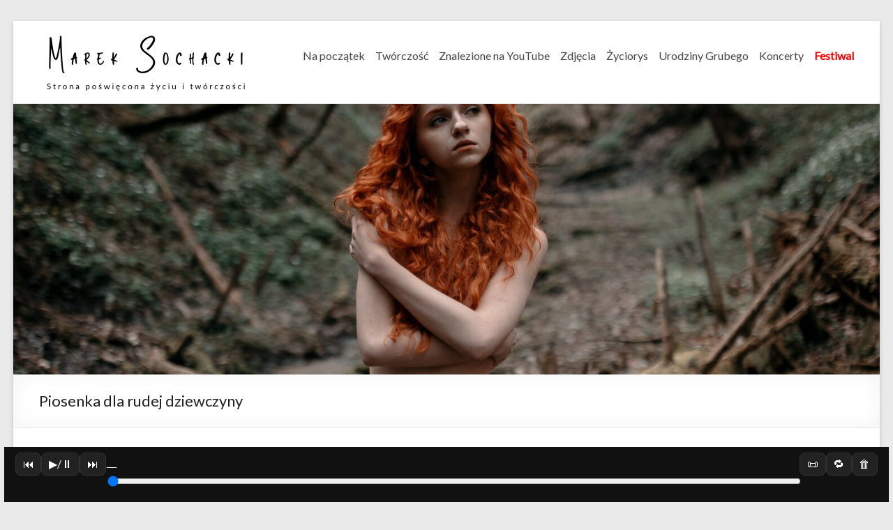

--- FILE ---
content_type: text/html; charset=UTF-8
request_url: https://mareksochacki.pl/piosenka-dla-rudej-dziewczyny/
body_size: 16355
content:
<!DOCTYPE html>
<!--[if IE 7]>
<html class="ie ie7" lang="pl-PL">
<![endif]-->
<!--[if IE 8]>
<html class="ie ie8" lang="pl-PL">
<![endif]-->
<!--[if !(IE 7) & !(IE 8)]><!-->
<html lang="pl-PL">
<!--<![endif]-->
<head>
	<meta charset="UTF-8" />
	<meta name="viewport" content="width=device-width, initial-scale=1">
	<link rel="profile" href="http://gmpg.org/xfn/11" />
	<meta name="google-site-verification" content="eUKeDdKQ2Xcb47paHcrjxrVlZk3bN2g99vij3JyRuks" />
<!-- aaa -->
        <link rel="preconnect" href="https://fonts.googleapis.com">
        <link rel="preconnect" href="https://fonts.gstatic.com" crossorigin>
        <link href="https://fonts.googleapis.com/css2?family=Kalam:wght@300;400;700&display=swap" rel="stylesheet">
<!-- bbb -->
	<title>Piosenka dla rudej dziewczyny &#8211; Marek Sochacki</title>
<meta name='robots' content='max-image-preview:large' />
<link rel='dns-prefetch' href='//fonts.googleapis.com' />
<link rel='dns-prefetch' href='//maxcdn.bootstrapcdn.com' />
<link rel="alternate" type="application/rss+xml" title="Marek Sochacki &raquo; Kanał z wpisami" href="https://mareksochacki.pl/feed/" />
<link rel="alternate" title="oEmbed (JSON)" type="application/json+oembed" href="https://mareksochacki.pl/wp-json/oembed/1.0/embed?url=https%3A%2F%2Fmareksochacki.pl%2Fpiosenka-dla-rudej-dziewczyny%2F" />
<link rel="alternate" title="oEmbed (XML)" type="text/xml+oembed" href="https://mareksochacki.pl/wp-json/oembed/1.0/embed?url=https%3A%2F%2Fmareksochacki.pl%2Fpiosenka-dla-rudej-dziewczyny%2F&#038;format=xml" />
<style id='wp-img-auto-sizes-contain-inline-css' type='text/css'>
img:is([sizes=auto i],[sizes^="auto," i]){contain-intrinsic-size:3000px 1500px}
/*# sourceURL=wp-img-auto-sizes-contain-inline-css */
</style>
<style id='wp-emoji-styles-inline-css' type='text/css'>

	img.wp-smiley, img.emoji {
		display: inline !important;
		border: none !important;
		box-shadow: none !important;
		height: 1em !important;
		width: 1em !important;
		margin: 0 0.07em !important;
		vertical-align: -0.1em !important;
		background: none !important;
		padding: 0 !important;
	}
/*# sourceURL=wp-emoji-styles-inline-css */
</style>
<link rel='stylesheet' id='wp-block-library-css' href='https://mareksochacki.pl/wp-includes/css/dist/block-library/style.min.css?ver=6.9' type='text/css' media='all' />
<style id='wp-block-tag-cloud-inline-css' type='text/css'>
.wp-block-tag-cloud{box-sizing:border-box}.wp-block-tag-cloud.aligncenter{justify-content:center;text-align:center}.wp-block-tag-cloud a{display:inline-block;margin-right:5px}.wp-block-tag-cloud span{display:inline-block;margin-left:5px;text-decoration:none}:root :where(.wp-block-tag-cloud.is-style-outline){display:flex;flex-wrap:wrap;gap:1ch}:root :where(.wp-block-tag-cloud.is-style-outline a){border:1px solid;font-size:unset!important;margin-right:0;padding:1ch 2ch;text-decoration:none!important}
/*# sourceURL=https://mareksochacki.pl/wp-includes/blocks/tag-cloud/style.min.css */
</style>
<style id='global-styles-inline-css' type='text/css'>
:root{--wp--preset--aspect-ratio--square: 1;--wp--preset--aspect-ratio--4-3: 4/3;--wp--preset--aspect-ratio--3-4: 3/4;--wp--preset--aspect-ratio--3-2: 3/2;--wp--preset--aspect-ratio--2-3: 2/3;--wp--preset--aspect-ratio--16-9: 16/9;--wp--preset--aspect-ratio--9-16: 9/16;--wp--preset--color--black: #000000;--wp--preset--color--cyan-bluish-gray: #abb8c3;--wp--preset--color--white: #ffffff;--wp--preset--color--pale-pink: #f78da7;--wp--preset--color--vivid-red: #cf2e2e;--wp--preset--color--luminous-vivid-orange: #ff6900;--wp--preset--color--luminous-vivid-amber: #fcb900;--wp--preset--color--light-green-cyan: #7bdcb5;--wp--preset--color--vivid-green-cyan: #00d084;--wp--preset--color--pale-cyan-blue: #8ed1fc;--wp--preset--color--vivid-cyan-blue: #0693e3;--wp--preset--color--vivid-purple: #9b51e0;--wp--preset--gradient--vivid-cyan-blue-to-vivid-purple: linear-gradient(135deg,rgb(6,147,227) 0%,rgb(155,81,224) 100%);--wp--preset--gradient--light-green-cyan-to-vivid-green-cyan: linear-gradient(135deg,rgb(122,220,180) 0%,rgb(0,208,130) 100%);--wp--preset--gradient--luminous-vivid-amber-to-luminous-vivid-orange: linear-gradient(135deg,rgb(252,185,0) 0%,rgb(255,105,0) 100%);--wp--preset--gradient--luminous-vivid-orange-to-vivid-red: linear-gradient(135deg,rgb(255,105,0) 0%,rgb(207,46,46) 100%);--wp--preset--gradient--very-light-gray-to-cyan-bluish-gray: linear-gradient(135deg,rgb(238,238,238) 0%,rgb(169,184,195) 100%);--wp--preset--gradient--cool-to-warm-spectrum: linear-gradient(135deg,rgb(74,234,220) 0%,rgb(151,120,209) 20%,rgb(207,42,186) 40%,rgb(238,44,130) 60%,rgb(251,105,98) 80%,rgb(254,248,76) 100%);--wp--preset--gradient--blush-light-purple: linear-gradient(135deg,rgb(255,206,236) 0%,rgb(152,150,240) 100%);--wp--preset--gradient--blush-bordeaux: linear-gradient(135deg,rgb(254,205,165) 0%,rgb(254,45,45) 50%,rgb(107,0,62) 100%);--wp--preset--gradient--luminous-dusk: linear-gradient(135deg,rgb(255,203,112) 0%,rgb(199,81,192) 50%,rgb(65,88,208) 100%);--wp--preset--gradient--pale-ocean: linear-gradient(135deg,rgb(255,245,203) 0%,rgb(182,227,212) 50%,rgb(51,167,181) 100%);--wp--preset--gradient--electric-grass: linear-gradient(135deg,rgb(202,248,128) 0%,rgb(113,206,126) 100%);--wp--preset--gradient--midnight: linear-gradient(135deg,rgb(2,3,129) 0%,rgb(40,116,252) 100%);--wp--preset--font-size--small: 13px;--wp--preset--font-size--medium: 20px;--wp--preset--font-size--large: 36px;--wp--preset--font-size--x-large: 42px;--wp--preset--spacing--20: 0.44rem;--wp--preset--spacing--30: 0.67rem;--wp--preset--spacing--40: 1rem;--wp--preset--spacing--50: 1.5rem;--wp--preset--spacing--60: 2.25rem;--wp--preset--spacing--70: 3.38rem;--wp--preset--spacing--80: 5.06rem;--wp--preset--shadow--natural: 6px 6px 9px rgba(0, 0, 0, 0.2);--wp--preset--shadow--deep: 12px 12px 50px rgba(0, 0, 0, 0.4);--wp--preset--shadow--sharp: 6px 6px 0px rgba(0, 0, 0, 0.2);--wp--preset--shadow--outlined: 6px 6px 0px -3px rgb(255, 255, 255), 6px 6px rgb(0, 0, 0);--wp--preset--shadow--crisp: 6px 6px 0px rgb(0, 0, 0);}:where(.is-layout-flex){gap: 0.5em;}:where(.is-layout-grid){gap: 0.5em;}body .is-layout-flex{display: flex;}.is-layout-flex{flex-wrap: wrap;align-items: center;}.is-layout-flex > :is(*, div){margin: 0;}body .is-layout-grid{display: grid;}.is-layout-grid > :is(*, div){margin: 0;}:where(.wp-block-columns.is-layout-flex){gap: 2em;}:where(.wp-block-columns.is-layout-grid){gap: 2em;}:where(.wp-block-post-template.is-layout-flex){gap: 1.25em;}:where(.wp-block-post-template.is-layout-grid){gap: 1.25em;}.has-black-color{color: var(--wp--preset--color--black) !important;}.has-cyan-bluish-gray-color{color: var(--wp--preset--color--cyan-bluish-gray) !important;}.has-white-color{color: var(--wp--preset--color--white) !important;}.has-pale-pink-color{color: var(--wp--preset--color--pale-pink) !important;}.has-vivid-red-color{color: var(--wp--preset--color--vivid-red) !important;}.has-luminous-vivid-orange-color{color: var(--wp--preset--color--luminous-vivid-orange) !important;}.has-luminous-vivid-amber-color{color: var(--wp--preset--color--luminous-vivid-amber) !important;}.has-light-green-cyan-color{color: var(--wp--preset--color--light-green-cyan) !important;}.has-vivid-green-cyan-color{color: var(--wp--preset--color--vivid-green-cyan) !important;}.has-pale-cyan-blue-color{color: var(--wp--preset--color--pale-cyan-blue) !important;}.has-vivid-cyan-blue-color{color: var(--wp--preset--color--vivid-cyan-blue) !important;}.has-vivid-purple-color{color: var(--wp--preset--color--vivid-purple) !important;}.has-black-background-color{background-color: var(--wp--preset--color--black) !important;}.has-cyan-bluish-gray-background-color{background-color: var(--wp--preset--color--cyan-bluish-gray) !important;}.has-white-background-color{background-color: var(--wp--preset--color--white) !important;}.has-pale-pink-background-color{background-color: var(--wp--preset--color--pale-pink) !important;}.has-vivid-red-background-color{background-color: var(--wp--preset--color--vivid-red) !important;}.has-luminous-vivid-orange-background-color{background-color: var(--wp--preset--color--luminous-vivid-orange) !important;}.has-luminous-vivid-amber-background-color{background-color: var(--wp--preset--color--luminous-vivid-amber) !important;}.has-light-green-cyan-background-color{background-color: var(--wp--preset--color--light-green-cyan) !important;}.has-vivid-green-cyan-background-color{background-color: var(--wp--preset--color--vivid-green-cyan) !important;}.has-pale-cyan-blue-background-color{background-color: var(--wp--preset--color--pale-cyan-blue) !important;}.has-vivid-cyan-blue-background-color{background-color: var(--wp--preset--color--vivid-cyan-blue) !important;}.has-vivid-purple-background-color{background-color: var(--wp--preset--color--vivid-purple) !important;}.has-black-border-color{border-color: var(--wp--preset--color--black) !important;}.has-cyan-bluish-gray-border-color{border-color: var(--wp--preset--color--cyan-bluish-gray) !important;}.has-white-border-color{border-color: var(--wp--preset--color--white) !important;}.has-pale-pink-border-color{border-color: var(--wp--preset--color--pale-pink) !important;}.has-vivid-red-border-color{border-color: var(--wp--preset--color--vivid-red) !important;}.has-luminous-vivid-orange-border-color{border-color: var(--wp--preset--color--luminous-vivid-orange) !important;}.has-luminous-vivid-amber-border-color{border-color: var(--wp--preset--color--luminous-vivid-amber) !important;}.has-light-green-cyan-border-color{border-color: var(--wp--preset--color--light-green-cyan) !important;}.has-vivid-green-cyan-border-color{border-color: var(--wp--preset--color--vivid-green-cyan) !important;}.has-pale-cyan-blue-border-color{border-color: var(--wp--preset--color--pale-cyan-blue) !important;}.has-vivid-cyan-blue-border-color{border-color: var(--wp--preset--color--vivid-cyan-blue) !important;}.has-vivid-purple-border-color{border-color: var(--wp--preset--color--vivid-purple) !important;}.has-vivid-cyan-blue-to-vivid-purple-gradient-background{background: var(--wp--preset--gradient--vivid-cyan-blue-to-vivid-purple) !important;}.has-light-green-cyan-to-vivid-green-cyan-gradient-background{background: var(--wp--preset--gradient--light-green-cyan-to-vivid-green-cyan) !important;}.has-luminous-vivid-amber-to-luminous-vivid-orange-gradient-background{background: var(--wp--preset--gradient--luminous-vivid-amber-to-luminous-vivid-orange) !important;}.has-luminous-vivid-orange-to-vivid-red-gradient-background{background: var(--wp--preset--gradient--luminous-vivid-orange-to-vivid-red) !important;}.has-very-light-gray-to-cyan-bluish-gray-gradient-background{background: var(--wp--preset--gradient--very-light-gray-to-cyan-bluish-gray) !important;}.has-cool-to-warm-spectrum-gradient-background{background: var(--wp--preset--gradient--cool-to-warm-spectrum) !important;}.has-blush-light-purple-gradient-background{background: var(--wp--preset--gradient--blush-light-purple) !important;}.has-blush-bordeaux-gradient-background{background: var(--wp--preset--gradient--blush-bordeaux) !important;}.has-luminous-dusk-gradient-background{background: var(--wp--preset--gradient--luminous-dusk) !important;}.has-pale-ocean-gradient-background{background: var(--wp--preset--gradient--pale-ocean) !important;}.has-electric-grass-gradient-background{background: var(--wp--preset--gradient--electric-grass) !important;}.has-midnight-gradient-background{background: var(--wp--preset--gradient--midnight) !important;}.has-small-font-size{font-size: var(--wp--preset--font-size--small) !important;}.has-medium-font-size{font-size: var(--wp--preset--font-size--medium) !important;}.has-large-font-size{font-size: var(--wp--preset--font-size--large) !important;}.has-x-large-font-size{font-size: var(--wp--preset--font-size--x-large) !important;}
/*# sourceURL=global-styles-inline-css */
</style>

<style id='classic-theme-styles-inline-css' type='text/css'>
/*! This file is auto-generated */
.wp-block-button__link{color:#fff;background-color:#32373c;border-radius:9999px;box-shadow:none;text-decoration:none;padding:calc(.667em + 2px) calc(1.333em + 2px);font-size:1.125em}.wp-block-file__button{background:#32373c;color:#fff;text-decoration:none}
/*# sourceURL=/wp-includes/css/classic-themes.min.css */
</style>
<link rel='stylesheet' id='contact-form-7-css' href='https://mareksochacki.pl/wp-content/plugins/contact-form-7/includes/css/styles.css?ver=6.1.4' type='text/css' media='all' />
<link rel='stylesheet' id='cpl-style-css' href='https://mareksochacki.pl/wp-content/plugins/custom-playlist-lite/css/cpl-style.css?ver=0.3.1' type='text/css' media='all' />
<style id='cpl-style-inline-css' type='text/css'>
.cpl-add { width: 100%; margin-left: 0px; } .cpl-btn.loop-active { background: #4caf50; color: #fff; }
/*# sourceURL=cpl-style-inline-css */
</style>
<link rel='stylesheet' id='responsive-lightbox-nivo_lightbox-css-css' href='https://mareksochacki.pl/wp-content/plugins/responsive-lightbox-lite/assets/nivo-lightbox/nivo-lightbox.css?ver=6.9' type='text/css' media='all' />
<link rel='stylesheet' id='responsive-lightbox-nivo_lightbox-css-d-css' href='https://mareksochacki.pl/wp-content/plugins/responsive-lightbox-lite/assets/nivo-lightbox/themes/default/default.css?ver=6.9' type='text/css' media='all' />
<link rel='stylesheet' id='spacious_style-css' href='https://mareksochacki.pl/wp-content/themes/spacious/style.css?ver=6.9' type='text/css' media='all' />
<link rel='stylesheet' id='spacious-genericons-css' href='https://mareksochacki.pl/wp-content/themes/spacious/genericons/genericons.css?ver=3.3.1' type='text/css' media='all' />
<link rel='stylesheet' id='spacious-font-awesome-css' href='https://mareksochacki.pl/wp-content/themes/spacious/font-awesome/css/font-awesome.min.css?ver=4.7.0' type='text/css' media='all' />
<link rel='stylesheet' id='spacious_googlefonts-css' href='//fonts.googleapis.com/css?family=Lato&#038;ver=6.9' type='text/css' media='all' />
<link rel='stylesheet' id='dashicons-css' href='https://mareksochacki.pl/wp-includes/css/dashicons.min.css?ver=6.9' type='text/css' media='all' />
<link rel='stylesheet' id='a-z-listing-css' href='https://mareksochacki.pl/wp-content/plugins/a-z-listing/css/a-z-listing-default.css?ver=4.3.1' type='text/css' media='all' />
<link rel='stylesheet' id='font-awesome-css' href='//maxcdn.bootstrapcdn.com/font-awesome/4.3.0/css/font-awesome.min.css?ver=4.3.0' type='text/css' media='all' />
<link rel='stylesheet' id='dkpdf-frontend-css' href='https://mareksochacki.pl/wp-content/plugins/dk-pdf/build/frontend-style.css?ver=2.3.1' type='text/css' media='all' />
<link rel='stylesheet' id='__EPYT__style-css' href='https://mareksochacki.pl/wp-content/plugins/youtube-embed-plus/styles/ytprefs.min.css?ver=14.2.4' type='text/css' media='all' />
<style id='__EPYT__style-inline-css' type='text/css'>

                .epyt-gallery-thumb {
                        width: 33.333%;
                }
                
/*# sourceURL=__EPYT__style-inline-css */
</style>
<script type="text/javascript" src="https://mareksochacki.pl/wp-includes/js/jquery/jquery.min.js?ver=3.7.1" id="jquery-core-js"></script>
<script type="text/javascript" src="https://mareksochacki.pl/wp-includes/js/jquery/jquery-migrate.min.js?ver=3.4.1" id="jquery-migrate-js"></script>
<script type="text/javascript" src="https://mareksochacki.pl/wp-content/plugins/responsive-lightbox-lite/assets/nivo-lightbox/nivo-lightbox.min.js?ver=6.9" id="responsive-lightbox-nivo_lightbox-js"></script>
<script type="text/javascript" id="responsive-lightbox-lite-script-js-extra">
/* <![CDATA[ */
var rllArgs = {"script":"nivo_lightbox","selector":"lightbox","custom_events":""};
//# sourceURL=responsive-lightbox-lite-script-js-extra
/* ]]> */
</script>
<script type="text/javascript" src="https://mareksochacki.pl/wp-content/plugins/responsive-lightbox-lite/assets/inc/script.js?ver=6.9" id="responsive-lightbox-lite-script-js"></script>
<script type="text/javascript" src="https://mareksochacki.pl/wp-content/themes/spacious/js/spacious-custom.js?ver=6.9" id="spacious-custom-js"></script>
<script type="text/javascript" id="__ytprefs__-js-extra">
/* <![CDATA[ */
var _EPYT_ = {"ajaxurl":"https://mareksochacki.pl/wp-admin/admin-ajax.php","security":"1682f208fe","gallery_scrolloffset":"20","eppathtoscripts":"https://mareksochacki.pl/wp-content/plugins/youtube-embed-plus/scripts/","eppath":"https://mareksochacki.pl/wp-content/plugins/youtube-embed-plus/","epresponsiveselector":"[\"iframe.__youtube_prefs_widget__\"]","epdovol":"1","version":"14.2.4","evselector":"iframe.__youtube_prefs__[src], iframe[src*=\"youtube.com/embed/\"], iframe[src*=\"youtube-nocookie.com/embed/\"]","ajax_compat":"","maxres_facade":"eager","ytapi_load":"light","pause_others":"","stopMobileBuffer":"1","facade_mode":"","not_live_on_channel":""};
//# sourceURL=__ytprefs__-js-extra
/* ]]> */
</script>
<script type="text/javascript" src="https://mareksochacki.pl/wp-content/plugins/youtube-embed-plus/scripts/ytprefs.min.js?ver=14.2.4" id="__ytprefs__-js"></script>
<link rel="https://api.w.org/" href="https://mareksochacki.pl/wp-json/" /><link rel="alternate" title="JSON" type="application/json" href="https://mareksochacki.pl/wp-json/wp/v2/posts/4512" /><link rel="EditURI" type="application/rsd+xml" title="RSD" href="https://mareksochacki.pl/xmlrpc.php?rsd" />
<meta name="generator" content="WordPress 6.9" />
<link rel="canonical" href="https://mareksochacki.pl/piosenka-dla-rudej-dziewczyny/" />
<link rel='shortlink' href='https://mareksochacki.pl/?p=4512' />
	<style type="text/css">
			#site-title,
		#site-description {
			position: absolute;
			clip: rect(1px, 1px, 1px, 1px);
		}
		</style>
	<link rel="icon" href="https://mareksochacki.pl/wp-content/uploads/2020/04/MS-ico-45x45.png" sizes="32x32" />
<link rel="icon" href="https://mareksochacki.pl/wp-content/uploads/2020/04/MS-ico.png" sizes="192x192" />
<link rel="apple-touch-icon" href="https://mareksochacki.pl/wp-content/uploads/2020/04/MS-ico.png" />
<meta name="msapplication-TileImage" content="https://mareksochacki.pl/wp-content/uploads/2020/04/MS-ico.png" />
		<style type="text/css"> blockquote { border-left: 3px solid #1e73be; }
			.spacious-button, input[type="reset"], input[type="button"], input[type="submit"], button { background-color: #1e73be; }
			.previous a:hover, .next a:hover { 	color: #1e73be; }
			a { color: #1e73be; }
			#site-title a:hover { color: #1e73be; }
			.main-navigation ul li.current_page_item a, .main-navigation ul li:hover > a { color: #1e73be; }
			.main-navigation ul li ul { border-top: 1px solid #1e73be; }
			.main-navigation ul li ul li a:hover, .main-navigation ul li ul li:hover > a, .main-navigation ul li.current-menu-item ul li a:hover, .main-navigation ul li:hover > .sub-toggle { color: #1e73be; }
			.site-header .menu-toggle:hover.entry-meta a.read-more:hover,#featured-slider .slider-read-more-button:hover,.call-to-action-button:hover,.entry-meta .read-more-link:hover,.spacious-button:hover, input[type="reset"]:hover, input[type="button"]:hover, input[type="submit"]:hover, button:hover { background: #00418c; }
			.main-small-navigation li:hover { background: #1e73be; }
			.main-small-navigation ul > .current_page_item, .main-small-navigation ul > .current-menu-item { background: #1e73be; }
			.main-navigation a:hover, .main-navigation ul li.current-menu-item a, .main-navigation ul li.current_page_ancestor a, .main-navigation ul li.current-menu-ancestor a, .main-navigation ul li.current_page_item a, .main-navigation ul li:hover > a  { color: #1e73be; }
			.small-menu a:hover, .small-menu ul li.current-menu-item a, .small-menu ul li.current_page_ancestor a, .small-menu ul li.current-menu-ancestor a, .small-menu ul li.current_page_item a, .small-menu ul li:hover > a { color: #1e73be; }
			#featured-slider .slider-read-more-button { background-color: #1e73be; }
			#controllers a:hover, #controllers a.active { background-color: #1e73be; color: #1e73be; }
			.widget_service_block a.more-link:hover, .widget_featured_single_post a.read-more:hover,#secondary a:hover,logged-in-as:hover  a,.single-page p a:hover{ color: #00418c; }
			.breadcrumb a:hover { color: #1e73be; }
			.tg-one-half .widget-title a:hover, .tg-one-third .widget-title a:hover, .tg-one-fourth .widget-title a:hover { color: #1e73be; }
			.pagination span ,.site-header .menu-toggle:hover{ background-color: #1e73be; }
			.pagination a span:hover { color: #1e73be; border-color: #1e73be; }
			.widget_testimonial .testimonial-post { border-color: #1e73be #EAEAEA #EAEAEA #EAEAEA; }
			.call-to-action-content-wrapper { border-color: #EAEAEA #EAEAEA #EAEAEA #1e73be; }
			.call-to-action-button { background-color: #1e73be; }
			#content .comments-area a.comment-permalink:hover { color: #1e73be; }
			.comments-area .comment-author-link a:hover { color: #1e73be; }
			.comments-area .comment-author-link span { background-color: #1e73be; }
			.comment .comment-reply-link:hover { color: #1e73be; }
			.nav-previous a:hover, .nav-next a:hover { color: #1e73be; }
			#wp-calendar #today { color: #1e73be; }
			.widget-title span { border-bottom: 2px solid #1e73be; }
			.footer-widgets-area a:hover { color: #1e73be !important; }
			.footer-socket-wrapper .copyright a:hover { color: #1e73be; }
			a#back-top:before { background-color: #1e73be; }
			.read-more, .more-link { color: #1e73be; }
			.post .entry-title a:hover, .page .entry-title a:hover { color: #1e73be; }
			.post .entry-meta .read-more-link { background-color: #1e73be; }
			.post .entry-meta a:hover, .type-page .entry-meta a:hover { color: #1e73be; }
			.single #content .tags a:hover { color: #1e73be; }
			.widget_testimonial .testimonial-icon:before { color: #1e73be; }
			a#scroll-up { background-color: #1e73be; }
			.search-form span { background-color: #1e73be; }.header-action .search-wrapper:hover .fa{ color: #1e73be} .spacious-woocommerce-cart-views .cart-value { background:#1e73be}.main-navigation .tg-header-button-wrap.button-one a{background-color:#1e73be} .main-navigation .tg-header-button-wrap.button-one a{border-color:#1e73be}.main-navigation .tg-header-button-wrap.button-one a:hover{background-color:#00418c}.main-navigation .tg-header-button-wrap.button-one a:hover{border-color:#00418c}</style>
				<style type="text/css" id="wp-custom-css">
			#search-4 {display: none;}
.slowamuzyka {margin-bottom: 20px;}
.entry-meta-bar {margin-top: 30px;}

pre {
font-style: italic;
font-weight: normal;
padding: 5px 10px 5px 20px;
border: 1px solid #EAEAEA;
margin-bottom: 20px;	
border-left: 3px solid #1e73be;
line-height: 20px;
font-family: 'Lato', sans-serif;
font-size: 16px;	}



#content .post .entry-content .blogwpis p {font-family: "Kalam";}

.flato {font-family: "Lato"; line-height: 24px; margin-bottom: 20px;}

.letter-section ul.columns.max-1-columns {max-width: 20em;}

.dkpdf-button {border: 1px dotted; padding: 5px;}

#content .post .entry-content .blogwpis .czystytext p,
.czystytext {line-height: 25px; margin-bottom: 15px; font-family: 'Lato', sans-serif; font-size: 16px;}

/* wylaczenie obrazka w tresci wpisu */
.blogwpis .wp-post-image { display: none; }

.entry-meta-bar {margin-bottom: 30px;}
ul.post-meta {display: none;}

.pobierzplayback a {color: white; background: #1e73be;   padding: 20px; display: block; margin-bottom: 20px;}

.iron-audioplayer .playlist { width: 850px;}

.cpl-add { margin-bottom: 5px; }


.main-navigation li {   margin: 0 0 0 15px; }

#menu-item-6676 a {color:red; font-weight: bold;}		</style>
		
</head>

<body class="wp-singular post-template-default single single-post postid-4512 single-format-standard wp-custom-logo wp-theme-spacious  better-responsive-menu">


<div id="page" class="hfeed site">
	<a class="skip-link screen-reader-text" href="#main">Skip to content</a>

	
	
	<header id="masthead" class="site-header clearfix spacious-header-display-one">

		
		
		<div id="header-text-nav-container" class="">

			<div class="inner-wrap" id="spacious-header-display-one">

				<div id="header-text-nav-wrap" class="clearfix">
					<div id="header-left-section">
													<div id="header-logo-image">

								<a href="https://mareksochacki.pl/" class="custom-logo-link" rel="home"><img width="309" height="88" src="https://mareksochacki.pl/wp-content/uploads/2020/02/cropped-marek-sochacki1.png" class="custom-logo" alt="Marek Sochacki" decoding="async" srcset="https://mareksochacki.pl/wp-content/uploads/2020/02/cropped-marek-sochacki1.png 309w, https://mareksochacki.pl/wp-content/uploads/2020/02/cropped-marek-sochacki1-300x85.png 300w" sizes="(max-width: 309px) 100vw, 309px" /></a>
							</div><!-- #header-logo-image -->

							
						<div id="header-text" class="screen-reader-text">
															<h3 id="site-title">
									<a href="https://mareksochacki.pl/"
									   title="Marek Sochacki"
									   rel="home">Marek Sochacki</a>
								</h3>
														<p id="site-description">Strona poświęcona twórczości</p>
							<!-- #site-description -->
						</div><!-- #header-text -->

					</div><!-- #header-left-section -->
					<div id="header-right-section">
													<div id="header-right-sidebar" class="clearfix">
								<aside id="search-4" class="widget widget_search"><form action="https://mareksochacki.pl/" class="search-form searchform clearfix" method="get">
	<div class="search-wrap">
		<input type="text" placeholder="Szukaj" class="s field" name="s">
		<button class="search-icon" type="submit"></button>
	</div>
</form><!-- .searchform --></aside>							</div>
							
													<div class="header-action">
															</div>
						
						
		<nav id="site-navigation" class="main-navigation clearfix   " role="navigation">
			<p class="menu-toggle">Menu</p>
			<div class="menu-primary-container"><ul id="menu-primary" class="menu"><li id="menu-item-5610" class="menu-item menu-item-type-post_type menu-item-object-page menu-item-5610"><a href="https://mareksochacki.pl/slowo-na-poczatek/">Na początek</a></li>
<li id="menu-item-503" class="menu-item menu-item-type-post_type menu-item-object-page menu-item-503"><a href="https://mareksochacki.pl/tworczosc/">Twórczość</a></li>
<li id="menu-item-541" class="menu-item menu-item-type-taxonomy menu-item-object-category menu-item-541"><a href="https://mareksochacki.pl/category/znalezione-na-youtube/">Znalezione na YouTube</a></li>
<li id="menu-item-1932" class="menu-item menu-item-type-taxonomy menu-item-object-category menu-item-1932"><a href="https://mareksochacki.pl/category/foto/">Zdjęcia</a></li>
<li id="menu-item-484" class="menu-item menu-item-type-post_type menu-item-object-page menu-item-484"><a href="https://mareksochacki.pl/zyciorys/">Życiorys</a></li>
<li id="menu-item-2207" class="menu-item menu-item-type-taxonomy menu-item-object-category menu-item-2207"><a href="https://mareksochacki.pl/category/urodziny-grubego/">Urodziny Grubego</a></li>
<li id="menu-item-5930" class="menu-item menu-item-type-taxonomy menu-item-object-category menu-item-5930"><a href="https://mareksochacki.pl/category/koncerty/">Koncerty</a></li>
<li id="menu-item-6676" class="menu-item menu-item-type-post_type menu-item-object-page menu-item-6676"><a href="https://mareksochacki.pl/festiwal/">Festiwal</a></li>
</ul></div>		</nav>

		
					</div><!-- #header-right-section -->

				</div><!-- #header-text-nav-wrap -->
			</div><!-- .inner-wrap -->
					</div><!-- #header-text-nav-container -->

							<!-- <div style="width: 1268px; height: 388px; overflow: hidden;"> -->
					<div style="display: flex; align-items: center; justify-content: center; height: 388px; overflow: hidden;">
					<img width="1920" height="1120" src="https://mareksochacki.pl/wp-content/uploads/2022/09/vladislav-nahorny-rzZwOPJE5Es-unsplash-crop.jpg" class="attachment-full size-full wp-post-image" alt="" decoding="async" fetchpriority="high" srcset="https://mareksochacki.pl/wp-content/uploads/2022/09/vladislav-nahorny-rzZwOPJE5Es-unsplash-crop.jpg 1920w, https://mareksochacki.pl/wp-content/uploads/2022/09/vladislav-nahorny-rzZwOPJE5Es-unsplash-crop-300x175.jpg 300w, https://mareksochacki.pl/wp-content/uploads/2022/09/vladislav-nahorny-rzZwOPJE5Es-unsplash-crop-1024x597.jpg 1024w, https://mareksochacki.pl/wp-content/uploads/2022/09/vladislav-nahorny-rzZwOPJE5Es-unsplash-crop-768x448.jpg 768w, https://mareksochacki.pl/wp-content/uploads/2022/09/vladislav-nahorny-rzZwOPJE5Es-unsplash-crop-1536x896.jpg 1536w" sizes="(max-width: 1920px) 100vw, 1920px" />					</div>
					
						<div class="header-post-title-container clearfix">
					<div class="inner-wrap">
						<div class="post-title-wrapper">
																								<h1 class="header-post-title-class">Piosenka dla rudej dziewczyny</h1>
																						</div>
											</div>
				</div>
					</header>
			<div id="main" class="clearfix">
		<div class="inner-wrap">

	
	<div id="primary">
		<div id="content" class="clearfix">
			
				
<div class="slowamuzyka">
Słowa:  <a href="https://mareksochacki.pl/category/autorzy/marek-sochacki/" title="Marek Sochacki">Marek Sochacki</a>&nbsp; |&nbsp;
<!-- &nbsp;|&nbsp; -->

Muzyka:  <a href="https://mareksochacki.pl/category/kompozytorzy/jerzy/" title="Jerzy Dziedziczak">Jerzy Dziedziczak</a>
</div>






<article id="post-4512" class="post-4512 post type-post status-publish format-standard has-post-thumbnail hentry category-erotyki category-jerzy category-marek-sochacki category-milosc">
		<div class="entry-content clearfix">
	  <div class="blogwpis">
		<img width="750" height="350" src="https://mareksochacki.pl/wp-content/uploads/2022/09/vladislav-nahorny-rzZwOPJE5Es-unsplash-crop-750x350.jpg" class="attachment-featured-blog-large size-featured-blog-large wp-post-image" alt="Piosenka dla rudej dziewczyny" title="Piosenka dla rudej dziewczyny" decoding="async" srcset="https://mareksochacki.pl/wp-content/uploads/2022/09/vladislav-nahorny-rzZwOPJE5Es-unsplash-crop-750x350.jpg 750w, https://mareksochacki.pl/wp-content/uploads/2022/09/vladislav-nahorny-rzZwOPJE5Es-unsplash-crop-642x300.jpg 642w" sizes="(max-width: 750px) 100vw, 750px" /><p>To nie był pożar, ani grom<br />
To tylko serce biło we mnie<br />
Mocnym staccato prędkiej krwi<br />
I pożądania ostrym werblem<br />
I miedzią planet, ogniem gwiazd<br />
Wybuchem mgławic rozjątrzonych<br />
Na własność chwili chciałem być<br />
W płomieniach włosów spopielony</p>
<p>ref.<br />
Jak zapach mięty, kropla krwi<br />
Jak babie lato albo sosna<br />
Jak ślad na szybie po człowieku<br />
Jak cierpkiej wiśni w ustach posmak<br />
Tak była bliska o snu cal<br />
O przebudzenia wieczność długą<br />
Na własność chwili miałem ją<br />
Bezwstydną i do końca rudą</p>
<p>Splatałem wieniec z polnych ziół<br />
Natchnione słowa ostrych rymów<br />
Ciche różańce grzesznych żądz<br />
Strzeliste akty niedosytu<br />
Splatałem wieniec z cichych słów<br />
Z dziewanny żółtej gorzkich kwiatów<br />
A ona powiedziała – Nie!<br />
I nic nie wyszło z poematu</p>
<p>Jak rozerwanych pereł sznur<br />
Śmiech się rozsypał dźwięcznym lodem<br />
I chłodne kulki pustych słów<br />
Z brzękiem opadły na podłogę<br />
I roztapiały się w kałuże<br />
Natchnionej złudy, blade cuda<br />
I w mgłę odeszła otulona<br />
Bezwstydna i do końca ruda</p>
<pre>data pliku: 03.02.2001, 20:40</pre>



	<div class="dkpdf-button-container" style="            text-align:left ">

		<a class="dkpdf-button" href="/piosenka-dla-rudej-dziewczyny/?pdf=4512" target="_blank"><span class="dkpdf-button-icon"><i class="fa fa-file-pdf-o"></i></span> Drukuj PDF</a>

	</div>





<div class="extra-hatom-entry-title"><span class="entry-title">Piosenka dla rudej dziewczyny</span></div>	  </div>
	</div>

	<footer class="entry-meta-bar clearfix"><div class="entry-meta clearfix">
			<span class="by-author author vcard"><a class="url fn n"
			                                        href="https://mareksochacki.pl/author/admin/">Jerzy</a></span>

			<span class="date"><a href="https://mareksochacki.pl/piosenka-dla-rudej-dziewczyny/" title="7:55 am" rel="bookmark"><time class="entry-date published" datetime="2022-09-04T07:55:02+02:00">4 września, 2022</time><time class="updated" datetime="2024-12-28T13:44:32+01:00">28 grudnia, 2024</time></a></span>				<span class="category"><a href="https://mareksochacki.pl/category/kategorie-tematyczne/erotyki/" rel="category tag">Erotyki</a>, <a href="https://mareksochacki.pl/category/kompozytorzy/jerzy/" rel="category tag">Jerzy Dziedziczak</a>, <a href="https://mareksochacki.pl/category/autorzy/marek-sochacki/" rel="category tag">Marek Sochacki</a>, <a href="https://mareksochacki.pl/category/kategorie-tematyczne/milosc/" rel="category tag">Miłość</a></span>
			</div></footer>
	</article>

						<ul class="default-wp-page clearfix">
			<li class="previous"><a href="https://mareksochacki.pl/piosenka-antywiosenna/" rel="prev"><span class="meta-nav">&larr;</span> Piosenka antywiosenna</a></li>
			<li class="next"><a href="https://mareksochacki.pl/piosenka-finalowa/" rel="next">Piosenka finałowa <span class="meta-nav">&rarr;</span></a></li>
		</ul>
	
				
				
				
			
		</div><!-- #content -->
	</div><!-- #primary -->

	
<div id="secondary">
			
		<aside id="search-3" class="widget widget_search"><form action="https://mareksochacki.pl/" class="search-form searchform clearfix" method="get">
	<div class="search-wrap">
		<input type="text" placeholder="Szukaj" class="s field" name="s">
		<button class="search-icon" type="submit"></button>
	</div>
</form><!-- .searchform --></aside><aside id="categories-4" class="widget widget_categories"><h3 class="widget-title"><span>Kategorie</span></h3>
			<ul>
					<li class="cat-item cat-item-104"><a href="https://mareksochacki.pl/category/aktualnosci-2/">Aktualności</a> (57)
</li>
	<li class="cat-item cat-item-7"><a href="https://mareksochacki.pl/category/autorzy/">Autorzy</a> (565)
<ul class='children'>
	<li class="cat-item cat-item-98"><a href="https://mareksochacki.pl/category/autorzy/agnieszka-bidas/">Agnieszka Bidas</a> (2)
</li>
	<li class="cat-item cat-item-90"><a href="https://mareksochacki.pl/category/autorzy/aleksandra-abramczyk/">Aleksandra Abramczyk</a> (2)
</li>
	<li class="cat-item cat-item-26"><a href="https://mareksochacki.pl/category/autorzy/andrzej-e-moll-kowalczyk/">Andrzej e-moll Kowalczyk</a> (1)
</li>
	<li class="cat-item cat-item-62"><a href="https://mareksochacki.pl/category/autorzy/anna-achmatowa/">Anna Achmatowa</a> (2)
</li>
	<li class="cat-item cat-item-14"><a href="https://mareksochacki.pl/category/autorzy/anna-filipowska/">Anna Filipowska</a> (3)
</li>
	<li class="cat-item cat-item-61"><a href="https://mareksochacki.pl/category/autorzy/dorota-chruscielewska/">Dorota Chruścielewska</a> (1)
</li>
	<li class="cat-item cat-item-76"><a href="https://mareksochacki.pl/category/autorzy/konstanty-ildefons-galczynski/">K.I. Gałczyński</a> (1)
</li>
	<li class="cat-item cat-item-68"><a href="https://mareksochacki.pl/category/autorzy/kazimiera-illakowiczowna/">Kazimiera Iłłakowiczówna</a> (1)
</li>
	<li class="cat-item cat-item-56"><a href="https://mareksochacki.pl/category/autorzy/magda-dudek/">Magda Dudek</a> (1)
</li>
	<li class="cat-item cat-item-9"><a href="https://mareksochacki.pl/category/autorzy/mjonca/">Małgorzata Jońca</a> (2)
</li>
	<li class="cat-item cat-item-8"><a href="https://mareksochacki.pl/category/autorzy/marek-sochacki/">Marek Sochacki</a> (556)
</li>
	<li class="cat-item cat-item-63"><a href="https://mareksochacki.pl/category/autorzy/marek-waszkiewicz/">Marek Waszkiewicz</a> (1)
</li>
	<li class="cat-item cat-item-79"><a href="https://mareksochacki.pl/category/autorzy/mariusz-marcin-dekiel/">Mariusz Marcin Dekiel</a> (1)
</li>
	<li class="cat-item cat-item-74"><a href="https://mareksochacki.pl/category/autorzy/patrycja-szubstarska/">Patrycja Szubstarska</a> (3)
</li>
	<li class="cat-item cat-item-69"><a href="https://mareksochacki.pl/category/autorzy/rafal-wojaczek/">Rafał Wojaczek</a> (1)
</li>
	<li class="cat-item cat-item-60"><a href="https://mareksochacki.pl/category/autorzy/switlana-jowenko/">Switłana Jowenko</a> (1)
</li>
</ul>
</li>
	<li class="cat-item cat-item-16"><a href="https://mareksochacki.pl/category/kategorie-tematyczne/">Kategorie tematyczne</a> (556)
<ul class='children'>
	<li class="cat-item cat-item-19"><a href="https://mareksochacki.pl/category/kategorie-tematyczne/4-pory-roku/">4 pory roku</a> (37)
</li>
	<li class="cat-item cat-item-25"><a href="https://mareksochacki.pl/category/kategorie-tematyczne/cudzesy/">Cudzesy</a> (9)
</li>
	<li class="cat-item cat-item-58"><a href="https://mareksochacki.pl/category/kategorie-tematyczne/wygraj-sukces/">Dla dzieci (Wygraj Sukces)</a> (147)
</li>
	<li class="cat-item cat-item-87"><a href="https://mareksochacki.pl/category/kategorie-tematyczne/erotyki/">Erotyki</a> (19)
</li>
	<li class="cat-item cat-item-20"><a href="https://mareksochacki.pl/category/kategorie-tematyczne/kabaret/">Kabaret</a> (87)
</li>
	<li class="cat-item cat-item-89"><a href="https://mareksochacki.pl/category/kategorie-tematyczne/koledy/">Kolędy, religijne</a> (11)
</li>
	<li class="cat-item cat-item-17"><a href="https://mareksochacki.pl/category/kategorie-tematyczne/milosc/">Miłość</a> (106)
</li>
	<li class="cat-item cat-item-23"><a href="https://mareksochacki.pl/category/kategorie-tematyczne/musicale/">Musicale</a> (12)
</li>
	<li class="cat-item cat-item-18"><a href="https://mareksochacki.pl/category/kategorie-tematyczne/obywatelskie/">Obywatelskie</a> (42)
</li>
	<li class="cat-item cat-item-21"><a href="https://mareksochacki.pl/category/kategorie-tematyczne/poezja/">Poezja</a> (160)
</li>
	<li class="cat-item cat-item-99"><a href="https://mareksochacki.pl/category/kategorie-tematyczne/proza/">Proza</a> (2)
</li>
	<li class="cat-item cat-item-85"><a href="https://mareksochacki.pl/category/kategorie-tematyczne/scenariusze/">Scenariusze</a> (7)
</li>
	<li class="cat-item cat-item-22"><a href="https://mareksochacki.pl/category/kategorie-tematyczne/z-milosci-do-wody/">Z miłości do wody</a> (53)
</li>
</ul>
</li>
	<li class="cat-item cat-item-2"><a href="https://mareksochacki.pl/category/kompozytorzy/">Kompozytorzy</a> (557)
<ul class='children'>
	<li class="cat-item cat-item-179"><a href="https://mareksochacki.pl/category/kompozytorzy/agata-galach/">Agata Gałach</a> (1)
</li>
	<li class="cat-item cat-item-64"><a href="https://mareksochacki.pl/category/kompozytorzy/andrzej-e-moll-kowalczyk-kompozytorzy/">Andrzej e-moll Kowalczyk</a> (1)
</li>
	<li class="cat-item cat-item-15"><a href="https://mareksochacki.pl/category/kompozytorzy/anita-rozek/">Anita Rożek</a> (1)
</li>
	<li class="cat-item cat-item-72"><a href="https://mareksochacki.pl/category/kompozytorzy/bartosz-pelton-zalewski/">Bartosz Pelton Zalewski</a> (1)
</li>
	<li class="cat-item cat-item-86"><a href="https://mareksochacki.pl/category/kompozytorzy/brak-muzyki-lub-nieznana/">Brak muzyki lub nieznana</a> (183)
</li>
	<li class="cat-item cat-item-57"><a href="https://mareksochacki.pl/category/kompozytorzy/dariusz-kuziora/">Dariusz Kuziora</a> (1)
</li>
	<li class="cat-item cat-item-70"><a href="https://mareksochacki.pl/category/kompozytorzy/fryderyk-koziak/">Fryderyk Koziak</a> (1)
</li>
	<li class="cat-item cat-item-5"><a href="https://mareksochacki.pl/category/kompozytorzy/grzesiek/">Grzegorz Fijałkowski</a> (3)
</li>
	<li class="cat-item cat-item-65"><a href="https://mareksochacki.pl/category/kompozytorzy/jaroslaw-piatkowski/">Jarosław Piątkowski</a> (41)
</li>
	<li class="cat-item cat-item-3"><a href="https://mareksochacki.pl/category/kompozytorzy/jerzy/">Jerzy Dziedziczak</a> (28)
</li>
	<li class="cat-item cat-item-178"><a href="https://mareksochacki.pl/category/kompozytorzy/karolina-sienkiewicz/">Karolina Sienkiewicz</a> (1)
</li>
	<li class="cat-item cat-item-88"><a href="https://mareksochacki.pl/category/kompozytorzy/krzysztof-kapala/">Krzysztof Kapała</a> (2)
</li>
	<li class="cat-item cat-item-67"><a href="https://mareksochacki.pl/category/kompozytorzy/leszek-dziarek/">Leszek Dziarek</a> (2)
</li>
	<li class="cat-item cat-item-11"><a href="https://mareksochacki.pl/category/kompozytorzy/lukasz-beduch-kompozytorzy/">Łukasz Beduch</a> (1)
</li>
	<li class="cat-item cat-item-84"><a href="https://mareksochacki.pl/category/kompozytorzy/marek-dera/">Marek Dera</a> (6)
</li>
	<li class="cat-item cat-item-54"><a href="https://mareksochacki.pl/category/kompozytorzy/marek-sochacki-kompozytorzy/">Marek Sochacki</a> (111)
</li>
	<li class="cat-item cat-item-71"><a href="https://mareksochacki.pl/category/kompozytorzy/marek-zborowski-weychman/">Marek Zborowski-Weychman</a> (31)
</li>
	<li class="cat-item cat-item-59"><a href="https://mareksochacki.pl/category/kompozytorzy/marian-zych/">Marian Zych</a> (6)
</li>
	<li class="cat-item cat-item-180"><a href="https://mareksochacki.pl/category/kompozytorzy/mariusz-dekiel/">Mariusz Dekiel</a> (1)
</li>
	<li class="cat-item cat-item-80"><a href="https://mareksochacki.pl/category/kompozytorzy/m-m-dekiel/">Mariusz Marcin Dekiel</a> (1)
</li>
	<li class="cat-item cat-item-97"><a href="https://mareksochacki.pl/category/kompozytorzy/michal-zawadzki/">Michał Zawadzki</a> (3)
</li>
	<li class="cat-item cat-item-91"><a href="https://mareksochacki.pl/category/kompozytorzy/michal-zembala/">Michał Zembala</a> (2)
</li>
	<li class="cat-item cat-item-81"><a href="https://mareksochacki.pl/category/kompozytorzy/monika-zaloga/">Monika Załoga</a> (3)
</li>
	<li class="cat-item cat-item-100"><a href="https://mareksochacki.pl/category/kompozytorzy/patrycja-szubstarska-kompozytorzy/">Patrycja Szubstarska</a> (1)
</li>
	<li class="cat-item cat-item-83"><a href="https://mareksochacki.pl/category/kompozytorzy/patryk-kalinski/">Patryk Kaliński</a> (1)
</li>
	<li class="cat-item cat-item-13"><a href="https://mareksochacki.pl/category/kompozytorzy/piotr-siewruk/">Piotr Siewruk</a> (1)
</li>
	<li class="cat-item cat-item-102"><a href="https://mareksochacki.pl/category/kompozytorzy/robert-mazurkiewicz/">Robert Mazurkiewicz</a> (1)
</li>
	<li class="cat-item cat-item-4"><a href="https://mareksochacki.pl/category/kompozytorzy/robert/">Robert Wiórkiewicz</a> (124)
</li>
	<li class="cat-item cat-item-66"><a href="https://mareksochacki.pl/category/kompozytorzy/tomasz-butryn/">Tomasz Butryn</a> (2)
</li>
	<li class="cat-item cat-item-6"><a href="https://mareksochacki.pl/category/kompozytorzy/wojtek/">Wojciech Jerka</a> (4)
</li>
</ul>
</li>
	<li class="cat-item cat-item-82"><a href="https://mareksochacki.pl/category/koncerty/">Koncerty</a> (10)
</li>
	<li class="cat-item cat-item-78"><a href="https://mareksochacki.pl/category/urodziny-grubego/">Urodziny Grubego</a> (10)
</li>
	<li class="cat-item cat-item-95"><a href="https://mareksochacki.pl/category/wydawnictwa/">Wydawnictwa</a> (50)
<ul class='children'>
	<li class="cat-item cat-item-103"><a href="https://mareksochacki.pl/category/wydawnictwa/sloneczna-szkola/">Kaseta &#8211; Słoneczna szkoła &#8211; 2000r</a> (16)
</li>
	<li class="cat-item cat-item-96"><a href="https://mareksochacki.pl/category/wydawnictwa/kaseta-ani/">Kaseta Ani Rybackiej- Na brzegu nocy &#8211; 1997r</a> (10)
</li>
	<li class="cat-item cat-item-75"><a href="https://mareksochacki.pl/category/wydawnictwa/kaseta-ssp/">Kaseta SSP &#8211; Erotyk z miastem w tle &#8211; 1995r</a> (12)
</li>
	<li class="cat-item cat-item-181"><a href="https://mareksochacki.pl/category/wydawnictwa/beciaki-rozowa/">Zespół BECIAKI &#8211; płyta CD &quot;Różowa&quot; &#8211; 2008r</a> (12)
</li>
</ul>
</li>
	<li class="cat-item cat-item-77"><a href="https://mareksochacki.pl/category/foto/">Zdjęcia różne</a> (33)
</li>
	<li class="cat-item cat-item-53"><a href="https://mareksochacki.pl/category/znalezione-na-youtube/">Znalezione na YouTube</a> (167)
</li>
			</ul>

			</aside>	</div>

	

</div><!-- .inner-wrap -->
</div><!-- #main -->

<footer id="colophon" class="clearfix">
	<div class="footer-widgets-wrapper">
	<div class="inner-wrap">
		<div class="footer-widgets-area clearfix">
			<div class="tg-one-third">
				<aside id="nav_menu-4" class="widget widget_nav_menu"><h3 class="widget-title"><span>O stronie</span></h3><div class="menu-footer-menu-container"><ul id="menu-footer-menu" class="menu"><li id="menu-item-2512" class="menu-item menu-item-type-custom menu-item-object-custom menu-item-2512"><a href="https://www.youtube.com/channel/UCurC723eJHijkKxvZhZQE7g">Kanał na YouTube</a></li>
<li id="menu-item-2221" class="menu-item menu-item-type-custom menu-item-object-custom menu-item-2221"><a href="https://www.facebook.com/Marek.Sochacki.In.Memoriam/">Profil na Facebook</a></li>
<li id="menu-item-2035" class="menu-item menu-item-type-post_type menu-item-object-page menu-item-2035"><a href="https://mareksochacki.pl/zyciorys/">Życiorys</a></li>
<li id="menu-item-2036" class="menu-item menu-item-type-post_type menu-item-object-page menu-item-2036"><a href="https://mareksochacki.pl/kontakt/">Kontakt</a></li>
</ul></div></aside><aside id="block-6" class="widget widget_block"><h3 class="widget-title"><span>Wyszukiwanie wg. tagów</span></h3></aside><aside id="block-5" class="widget widget_block widget_tag_cloud"><p class="wp-block-tag-cloud"><a href="https://mareksochacki.pl/tag/agata-galach/" class="tag-cloud-link tag-link-111 tag-link-position-1" style="font-size: 16.902564102564pt;" aria-label="Agata Gałach (34 elementy)">Agata Gałach</a>
<a href="https://mareksochacki.pl/tag/agnieszka-bidas/" class="tag-cloud-link tag-link-107 tag-link-position-2" style="font-size: 10.153846153846pt;" aria-label="Agnieszka Bidas (3 elementy)">Agnieszka Bidas</a>
<a href="https://mareksochacki.pl/tag/agnieszka-frejlich/" class="tag-cloud-link tag-link-118 tag-link-position-3" style="font-size: 10.153846153846pt;" aria-label="Agnieszka Frejlich (3 elementy)">Agnieszka Frejlich</a>
<a href="https://mareksochacki.pl/tag/agnieszka-wyka/" class="tag-cloud-link tag-link-119 tag-link-position-4" style="font-size: 9.2923076923077pt;" aria-label="Agnieszka Wyka (2 elementy)">Agnieszka Wyka</a>
<a href="https://mareksochacki.pl/tag/anita-rozek/" class="tag-cloud-link tag-link-116 tag-link-position-5" style="font-size: 12.666666666667pt;" aria-label="Anita Rożek (8 elementów)">Anita Rożek</a>
<a href="https://mareksochacki.pl/tag/anna-bernas/" class="tag-cloud-link tag-link-121 tag-link-position-6" style="font-size: 9.2923076923077pt;" aria-label="Anna Bernaś (2 elementy)">Anna Bernaś</a>
<a href="https://mareksochacki.pl/tag/anna-filipowska/" class="tag-cloud-link tag-link-128 tag-link-position-7" style="font-size: 10.153846153846pt;" aria-label="Anna Filipowska (3 elementy)">Anna Filipowska</a>
<a href="https://mareksochacki.pl/tag/anna-rybacka/" class="tag-cloud-link tag-link-115 tag-link-position-8" style="font-size: 14.102564102564pt;" aria-label="Anna Rybacka (13 elementów)">Anna Rybacka</a>
<a href="https://mareksochacki.pl/tag/bozena-mazur/" class="tag-cloud-link tag-link-112 tag-link-position-9" style="font-size: 11.446153846154pt;" aria-label="Bożena Mazur (5 elementów)">Bożena Mazur</a>
<a href="https://mareksochacki.pl/tag/eliza-drzalowska/" class="tag-cloud-link tag-link-113 tag-link-position-10" style="font-size: 10.871794871795pt;" aria-label="Eliza Drzałowska (4 elementy)">Eliza Drzałowska</a>
<a href="https://mareksochacki.pl/tag/emilia-pawlowska/" class="tag-cloud-link tag-link-114 tag-link-position-11" style="font-size: 10.871794871795pt;" aria-label="Emilia Pawłowska (4 elementy)">Emilia Pawłowska</a>
<a href="https://mareksochacki.pl/tag/grzegorz-switalski/" class="tag-cloud-link tag-link-155 tag-link-position-12" style="font-size: 9.2923076923077pt;" aria-label="Grzegorz Świtalski (2 elementy)">Grzegorz Świtalski</a>
<a href="https://mareksochacki.pl/tag/jad/" class="tag-cloud-link tag-link-101 tag-link-position-13" style="font-size: 10.871794871795pt;" aria-label="jad (4 elementy)">jad</a>
<a href="https://mareksochacki.pl/tag/jerzy-dziedziczak/" class="tag-cloud-link tag-link-109 tag-link-position-14" style="font-size: 12.666666666667pt;" aria-label="Jerzy Dziedziczak (8 elementów)">Jerzy Dziedziczak</a>
<a href="https://mareksochacki.pl/tag/jerzy-pawel-duda/" class="tag-cloud-link tag-link-164 tag-link-position-15" style="font-size: 8pt;" aria-label="Jerzy Paweł Duda (1 element)">Jerzy Paweł Duda</a>
<a href="https://mareksochacki.pl/tag/kabaret-sloiki/" class="tag-cloud-link tag-link-124 tag-link-position-16" style="font-size: 11.948717948718pt;" aria-label="Kabaret Słoiki (6 elementów)">Kabaret Słoiki</a>
<a href="https://mareksochacki.pl/tag/kamila-piatkowska/" class="tag-cloud-link tag-link-159 tag-link-position-17" style="font-size: 10.871794871795pt;" aria-label="Kamila Piątkowska (4 elementy)">Kamila Piątkowska</a>
<a href="https://mareksochacki.pl/tag/kasia-brzozowska/" class="tag-cloud-link tag-link-117 tag-link-position-18" style="font-size: 9.2923076923077pt;" aria-label="Kasia Brzozowska (2 elementy)">Kasia Brzozowska</a>
<a href="https://mareksochacki.pl/tag/magda-dudek/" class="tag-cloud-link tag-link-127 tag-link-position-19" style="font-size: 9.2923076923077pt;" aria-label="Magda Dudek (2 elementy)">Magda Dudek</a>
<a href="https://mareksochacki.pl/tag/maja-kordas/" class="tag-cloud-link tag-link-172 tag-link-position-20" style="font-size: 8pt;" aria-label="Maja Kordas (1 element)">Maja Kordas</a>
<a href="https://mareksochacki.pl/tag/marek-sochacki/" class="tag-cloud-link tag-link-105 tag-link-position-21" style="font-size: 19.630769230769pt;" aria-label="Marek Sochacki (82 elementy)">Marek Sochacki</a>
<a href="https://mareksochacki.pl/tag/mariusz-dekiel/" class="tag-cloud-link tag-link-134 tag-link-position-22" style="font-size: 10.871794871795pt;" aria-label="Mariusz Dekiel (4 elementy)">Mariusz Dekiel</a>
<a href="https://mareksochacki.pl/tag/michal-slowikowski/" class="tag-cloud-link tag-link-144 tag-link-position-23" style="font-size: 9.2923076923077pt;" aria-label="Michał Słowikowski (2 elementy)">Michał Słowikowski</a>
<a href="https://mareksochacki.pl/tag/michal-zawadzki/" class="tag-cloud-link tag-link-136 tag-link-position-24" style="font-size: 11.948717948718pt;" aria-label="Michał Zawadzki (6 elementów)">Michał Zawadzki</a>
<a href="https://mareksochacki.pl/tag/monika-skromak/" class="tag-cloud-link tag-link-139 tag-link-position-25" style="font-size: 9.2923076923077pt;" aria-label="Monika Skromak (2 elementy)">Monika Skromak</a>
<a href="https://mareksochacki.pl/tag/mp3/" class="tag-cloud-link tag-link-92 tag-link-position-26" style="font-size: 22pt;" aria-label="mp3 (175 elementów)">mp3</a>
<a href="https://mareksochacki.pl/tag/natalia-jankowska/" class="tag-cloud-link tag-link-161 tag-link-position-27" style="font-size: 8pt;" aria-label="Natalia Jankowska (1 element)">Natalia Jankowska</a>
<a href="https://mareksochacki.pl/tag/ola-abramczyk/" class="tag-cloud-link tag-link-130 tag-link-position-28" style="font-size: 12.666666666667pt;" aria-label="Ola Abramczyk (8 elementów)">Ola Abramczyk</a>
<a href="https://mareksochacki.pl/tag/oliwia-lukawska/" class="tag-cloud-link tag-link-146 tag-link-position-29" style="font-size: 9.2923076923077pt;" aria-label="Oliwia Łukawska (2 elementy)">Oliwia Łukawska</a>
<a href="https://mareksochacki.pl/tag/panny-z-mokra-glowa/" class="tag-cloud-link tag-link-131 tag-link-position-30" style="font-size: 10.871794871795pt;" aria-label="Panny z mokrą głową (4 elementy)">Panny z mokrą głową</a>
<a href="https://mareksochacki.pl/tag/paulina-krajewska/" class="tag-cloud-link tag-link-110 tag-link-position-31" style="font-size: 12.666666666667pt;" aria-label="Paulina Krajewska (8 elementów)">Paulina Krajewska</a>
<a href="https://mareksochacki.pl/tag/paulina-maj/" class="tag-cloud-link tag-link-163 tag-link-position-32" style="font-size: 8pt;" aria-label="Paulina Maj (1 element)">Paulina Maj</a>
<a href="https://mareksochacki.pl/tag/piotr-butryn/" class="tag-cloud-link tag-link-126 tag-link-position-33" style="font-size: 13.025641025641pt;" aria-label="Piotr Butryn (9 elementów)">Piotr Butryn</a>
<a href="https://mareksochacki.pl/tag/piotr-sierwuk/" class="tag-cloud-link tag-link-129 tag-link-position-34" style="font-size: 10.153846153846pt;" aria-label="Piotr Sierwuk (3 elementy)">Piotr Sierwuk</a>
<a href="https://mareksochacki.pl/tag/playback/" class="tag-cloud-link tag-link-93 tag-link-position-35" style="font-size: 17.189743589744pt;" aria-label="playback (37 elementów)">playback</a>
<a href="https://mareksochacki.pl/tag/robert-gluszak/" class="tag-cloud-link tag-link-123 tag-link-position-36" style="font-size: 13.025641025641pt;" aria-label="Robert Głuszak (9 elementów)">Robert Głuszak</a>
<a href="https://mareksochacki.pl/tag/robert-mazurkiewicz/" class="tag-cloud-link tag-link-171 tag-link-position-37" style="font-size: 9.2923076923077pt;" aria-label="Robert Mazurkiewicz (2 elementy)">Robert Mazurkiewicz</a>
<a href="https://mareksochacki.pl/tag/robert-wiorkiewicz/" class="tag-cloud-link tag-link-176 tag-link-position-38" style="font-size: 9.2923076923077pt;" aria-label="Robert Wiórkiewicz (2 elementy)">Robert Wiórkiewicz</a>
<a href="https://mareksochacki.pl/tag/sandra-dudek/" class="tag-cloud-link tag-link-153 tag-link-position-39" style="font-size: 9.2923076923077pt;" aria-label="Sandra Dudek (2 elementy)">Sandra Dudek</a>
<a href="https://mareksochacki.pl/tag/sylwia-przetak/" class="tag-cloud-link tag-link-162 tag-link-position-40" style="font-size: 8pt;" aria-label="Sylwia Przetak (1 element)">Sylwia Przetak</a>
<a href="https://mareksochacki.pl/tag/video/" class="tag-cloud-link tag-link-94 tag-link-position-41" style="font-size: 19.34358974359pt;" aria-label="video (74 elementy)">video</a>
<a href="https://mareksochacki.pl/tag/wojciech-jerka/" class="tag-cloud-link tag-link-132 tag-link-position-42" style="font-size: 10.871794871795pt;" aria-label="Wojciech Jerka (4 elementy)">Wojciech Jerka</a>
<a href="https://mareksochacki.pl/tag/wojciech-korczynski/" class="tag-cloud-link tag-link-135 tag-link-position-43" style="font-size: 10.871794871795pt;" aria-label="Wojciech Korczyński (4 elementy)">Wojciech Korczyński</a>
<a href="https://mareksochacki.pl/tag/zespol-beciaki/" class="tag-cloud-link tag-link-149 tag-link-position-44" style="font-size: 9.2923076923077pt;" aria-label="Zespół Beciaki (2 elementy)">Zespół Beciaki</a>
<a href="https://mareksochacki.pl/tag/lukasz-beduch/" class="tag-cloud-link tag-link-122 tag-link-position-45" style="font-size: 13.025641025641pt;" aria-label="Łukasz Beduch (9 elementów)">Łukasz Beduch</a></p></aside>			</div>
							<div class="tg-one-third tg-column-2">
					<aside id="nav_menu-3" class="widget widget_nav_menu"><h3 class="widget-title"><span>Kompozytorzy współpracujący z Markiem</span></h3><div class="menu-glowni-kompozytorzy-ssp-container"><ul id="menu-glowni-kompozytorzy-ssp" class="menu"><li id="menu-item-1546" class="menu-item menu-item-type-taxonomy menu-item-object-category menu-item-1546"><a href="https://mareksochacki.pl/category/kompozytorzy/robert/">Robert Wiórkiewicz</a></li>
<li id="menu-item-2510" class="menu-item menu-item-type-taxonomy menu-item-object-category menu-item-2510"><a href="https://mareksochacki.pl/category/kompozytorzy/jaroslaw-piatkowski/">Jarosław Piątkowski</a></li>
<li id="menu-item-1544" class="menu-item menu-item-type-taxonomy menu-item-object-category current-post-ancestor current-menu-parent current-post-parent menu-item-1544"><a href="https://mareksochacki.pl/category/kompozytorzy/jerzy/">Jerzy Dziedziczak</a></li>
<li id="menu-item-2511" class="menu-item menu-item-type-taxonomy menu-item-object-category menu-item-2511"><a href="https://mareksochacki.pl/category/kompozytorzy/marek-zborowski-weychman/">Marek Zborowski-Weychman</a></li>
<li id="menu-item-3804" class="menu-item menu-item-type-taxonomy menu-item-object-category menu-item-3804"><a href="https://mareksochacki.pl/category/kompozytorzy/marian-zych/">Marian Zych</a></li>
<li id="menu-item-1543" class="menu-item menu-item-type-taxonomy menu-item-object-category menu-item-1543"><a href="https://mareksochacki.pl/category/kompozytorzy/grzesiek/">Grzegorz Fijałkowski</a></li>
<li id="menu-item-3805" class="menu-item menu-item-type-taxonomy menu-item-object-category menu-item-3805"><a href="https://mareksochacki.pl/category/kompozytorzy/wojtek/">Wojciech Jerka</a></li>
</ul></div></aside>				</div>
										<div class="tg-one-third tg-after-two-blocks-clearfix">
					<aside id="nav_menu-1" class="widget widget_nav_menu"><h3 class="widget-title"><span>Kategorie tematyczne</span></h3><div class="menu-glowne-kategorie-tematyczne-container"><ul id="menu-glowne-kategorie-tematyczne" class="menu"><li id="menu-item-1536" class="menu-item menu-item-type-taxonomy menu-item-object-category current-post-ancestor current-menu-parent current-post-parent menu-item-1536"><a href="https://mareksochacki.pl/category/kategorie-tematyczne/milosc/">Miłość</a></li>
<li id="menu-item-1535" class="menu-item menu-item-type-taxonomy menu-item-object-category menu-item-1535"><a href="https://mareksochacki.pl/category/kategorie-tematyczne/kabaret/">Kabaret</a></li>
<li id="menu-item-1532" class="menu-item menu-item-type-taxonomy menu-item-object-category menu-item-1532"><a href="https://mareksochacki.pl/category/kategorie-tematyczne/4-pory-roku/">4 pory roku</a></li>
<li id="menu-item-1540" class="menu-item menu-item-type-taxonomy menu-item-object-category menu-item-1540"><a href="https://mareksochacki.pl/category/kategorie-tematyczne/wygraj-sukces/">Dla dzieci (Wygraj Sukces)</a></li>
<li id="menu-item-1541" class="menu-item menu-item-type-taxonomy menu-item-object-category menu-item-1541"><a href="https://mareksochacki.pl/category/kategorie-tematyczne/z-milosci-do-wody/">Z miłości do wody</a></li>
<li id="menu-item-3806" class="menu-item menu-item-type-taxonomy menu-item-object-category current-post-ancestor current-menu-parent current-post-parent menu-item-3806"><a href="https://mareksochacki.pl/category/kategorie-tematyczne/erotyki/">Erotyki</a></li>
<li id="menu-item-1538" class="menu-item menu-item-type-taxonomy menu-item-object-category menu-item-1538"><a href="https://mareksochacki.pl/category/kategorie-tematyczne/obywatelskie/">Obywatelskie</a></li>
<li id="menu-item-1539" class="menu-item menu-item-type-taxonomy menu-item-object-category menu-item-1539"><a href="https://mareksochacki.pl/category/kategorie-tematyczne/poezja/">Poezja</a></li>
<li id="menu-item-1537" class="menu-item menu-item-type-taxonomy menu-item-object-category menu-item-1537"><a href="https://mareksochacki.pl/category/kategorie-tematyczne/musicale/">Musicale</a></li>
<li id="menu-item-3807" class="menu-item menu-item-type-taxonomy menu-item-object-category menu-item-3807"><a href="https://mareksochacki.pl/category/kategorie-tematyczne/koledy/">Kolędy, religijne</a></li>
</ul></div></aside>				</div>
								</div>
	</div>
</div>
	<div class="footer-socket-wrapper clearfix">
		<div class="inner-wrap">
			<div class="footer-socket-area">
				<div class="copyright">Prawa autorskie &copy; 2026 <a href="https://mareksochacki.pl/" title="Marek Sochacki" ><span>Marek Sochacki</span></a>. Napędzany przez  <a href="https://wordpress.org" target="_blank" title="WordPress"><span>WordPress</span></a>. Szablon: Spacious by <a href="https://themegrill.com/themes/spacious" target="_blank" title="ThemeGrill" rel="author"><span>ThemeGrill</span></a>.</div>				<nav class="small-menu clearfix">
					<div class="menu-footer-menu-container"><ul id="menu-footer-menu-1" class="menu"><li class="menu-item menu-item-type-custom menu-item-object-custom menu-item-2512"><a href="https://www.youtube.com/channel/UCurC723eJHijkKxvZhZQE7g">Kanał na YouTube</a></li>
<li class="menu-item menu-item-type-custom menu-item-object-custom menu-item-2221"><a href="https://www.facebook.com/Marek.Sochacki.In.Memoriam/">Profil na Facebook</a></li>
<li class="menu-item menu-item-type-post_type menu-item-object-page menu-item-2035"><a href="https://mareksochacki.pl/zyciorys/">Życiorys</a></li>
<li class="menu-item menu-item-type-post_type menu-item-object-page menu-item-2036"><a href="https://mareksochacki.pl/kontakt/">Kontakt</a></li>
</ul></div>				</nav>
			</div>
		</div>
	</div>
</footer>
<a href="#masthead" id="scroll-up"></a>
</div><!-- #page -->

<script type="speculationrules">
{"prefetch":[{"source":"document","where":{"and":[{"href_matches":"/*"},{"not":{"href_matches":["/wp-*.php","/wp-admin/*","/wp-content/uploads/*","/wp-content/*","/wp-content/plugins/*","/wp-content/themes/spacious/*","/*\\?(.+)"]}},{"not":{"selector_matches":"a[rel~=\"nofollow\"]"}},{"not":{"selector_matches":".no-prefetch, .no-prefetch a"}}]},"eagerness":"conservative"}]}
</script>
		<div id="cpl-sticky" class="cpl-sticky" aria-live="polite">
			<div class="cpl-left">
				<button class="cpl-btn" data-cpl-action="prev">⏮</button>
				<button class="cpl-btn" data-cpl-action="playpause">▶️/⏸</button>
				<button class="cpl-btn" data-cpl-action="next">⏭</button>
			</div>
			<div class="cpl-middle">
				<div id="cpl-track">—</div>
				<input type="range" id="cpl-seek" min="0" max="100" value="0" step="0.1">
			</div>
			<div class="cpl-right">
				<button class="cpl-btn" data-cpl-action="toggleList">📜</button>
				<button id="cpl-loop-btn" class="cpl-btn" data-cpl-action="loop">🔁</button>
				<button class="cpl-btn" data-cpl-action="clear">🗑</button>
			</div>
		</div>
		<div id="cpl-list" class="cpl-list" hidden></div>
		<script type="text/javascript" src="https://mareksochacki.pl/wp-includes/js/dist/hooks.min.js?ver=dd5603f07f9220ed27f1" id="wp-hooks-js"></script>
<script type="text/javascript" src="https://mareksochacki.pl/wp-includes/js/dist/i18n.min.js?ver=c26c3dc7bed366793375" id="wp-i18n-js"></script>
<script type="text/javascript" id="wp-i18n-js-after">
/* <![CDATA[ */
wp.i18n.setLocaleData( { 'text direction\u0004ltr': [ 'ltr' ] } );
//# sourceURL=wp-i18n-js-after
/* ]]> */
</script>
<script type="text/javascript" src="https://mareksochacki.pl/wp-content/plugins/contact-form-7/includes/swv/js/index.js?ver=6.1.4" id="swv-js"></script>
<script type="text/javascript" id="contact-form-7-js-translations">
/* <![CDATA[ */
( function( domain, translations ) {
	var localeData = translations.locale_data[ domain ] || translations.locale_data.messages;
	localeData[""].domain = domain;
	wp.i18n.setLocaleData( localeData, domain );
} )( "contact-form-7", {"translation-revision-date":"2025-12-11 12:03:49+0000","generator":"GlotPress\/4.0.3","domain":"messages","locale_data":{"messages":{"":{"domain":"messages","plural-forms":"nplurals=3; plural=(n == 1) ? 0 : ((n % 10 >= 2 && n % 10 <= 4 && (n % 100 < 12 || n % 100 > 14)) ? 1 : 2);","lang":"pl"},"This contact form is placed in the wrong place.":["Ten formularz kontaktowy zosta\u0142 umieszczony w niew\u0142a\u015bciwym miejscu."],"Error:":["B\u0142\u0105d:"]}},"comment":{"reference":"includes\/js\/index.js"}} );
//# sourceURL=contact-form-7-js-translations
/* ]]> */
</script>
<script type="text/javascript" id="contact-form-7-js-before">
/* <![CDATA[ */
var wpcf7 = {
    "api": {
        "root": "https:\/\/mareksochacki.pl\/wp-json\/",
        "namespace": "contact-form-7\/v1"
    }
};
//# sourceURL=contact-form-7-js-before
/* ]]> */
</script>
<script type="text/javascript" src="https://mareksochacki.pl/wp-content/plugins/contact-form-7/includes/js/index.js?ver=6.1.4" id="contact-form-7-js"></script>
<script type="text/javascript" id="cpl-inline-js-before">
/* <![CDATA[ */
window.CPL_VARS = {"ajax":"https:\/\/mareksochacki.pl\/wp-admin\/admin-ajax.php","nonce":"4f8df7564e","isLogged":false,"i18n":{"added":"Dodano do playlisty","duplicate":"Ten utw\u00f3r ju\u017c jest na playli\u015bcie","empty":"Twoja playlista jest pusta","clearConfirm":"Wyczy\u015bci\u0107 playlist\u0119?","loopOn":"Loop w\u0142\u0105czony","loopOff":"Loop wy\u0142\u0105czony"}};
//# sourceURL=cpl-inline-js-before
/* ]]> */
</script>
<script type="text/javascript" id="cpl-inline-js-after">
/* <![CDATA[ */
(function(){
	const VARS = window.CPL_VARS||{};
	let playlist = JSON.parse(localStorage.getItem('cpl_playlist_v1')||'[]');
	let index=0; let audio=new Audio(); let seeking=false; let loop=false;

	function save(){localStorage.setItem('cpl_playlist_v1',JSON.stringify(playlist));render();}
	function current(){return playlist[index]||null;}
	function setTrack(){document.getElementById('cpl-track').textContent=current()?.title||'—';}

	function render(){
		const c=document.getElementById('cpl-list'); if(!c) return;
		c.innerHTML = playlist.map((it,i)=>`<div class="cpl-item" data-i="${i}">${it.title}<div class="cpl-actions"><button data-act="play">▶️</button><button data-act="remove">❌</button></div></div>`).join('') || `<div>${VARS.i18n.empty}</div>`;
		const s=document.getElementById('cpl-shortcode-list'); if(s) s.innerHTML=c.innerHTML;
	}

	function playAt(i){
		if(i<0||i>=playlist.length) return;
		index=i; audio.src=playlist[i].url; audio.play().catch(()=>{}); setTrack();
	}
	function hasNext(){ return index < playlist.length-1; }
	function hasPrev(){ return index > 0; }
	function next(){ if(hasNext()) playAt(index+1); else if(loop) playAt(0); }
	function prev(){ if(hasPrev()) playAt(index-1); }

	document.addEventListener('click',e=>{
		const add=e.target.closest('[data-cpl-add]');
		if(add){
			const u=add.dataset.cplAdd, t=add.dataset.cplTitle||u;
			if(!playlist.some(it=>it.url===u)){ playlist.push({url:u,title:t}); save(); }
			return;
		}
		const act=e.target.closest('[data-act]');
		if(act){
			const row=act.closest('.cpl-item'); const i=parseInt(row?.dataset.i||-1);
			if(act.dataset.act==='play') playAt(i);
			if(act.dataset.act==='remove'){ playlist.splice(i,1); save(); if(i===index){ audio.pause(); index=0; setTrack(); } }
			return;
		}
		const b=e.target.closest('[data-cpl-action]');
		if(b){
			const a=b.dataset.cplAction;
			if(a==='playpause'){ audio.paused?audio.play().catch(()=>{}):audio.pause(); }
			if(a==='next'){ next(); }
			if(a==='prev'){ prev(); }
			if(a==='toggleList'){ const L=document.getElementById('cpl-list'); if(L) L.hidden = !L.hidden; }
			if(a==='clear'){
				if(confirm(VARS.i18n.clearConfirm)){
					playlist=[]; save(); audio.pause(); setTrack();
				}
			}
			if(a==='loop'){
				loop=!loop;
				const loopBtn=document.getElementById('cpl-loop-btn');
				if(loop){ loopBtn.classList.add('loop-active'); }
				else { loopBtn.classList.remove('loop-active'); }
			}
		}
	});

	audio.addEventListener('ended', ()=>{ if(hasNext()||loop) next(); });
	audio.addEventListener('timeupdate',()=>{
		if(seeking) return; const d=audio.duration||0; const c=audio.currentTime||0;
		const seek=document.getElementById('cpl-seek'); if(seek) seek.value = d ? (c/d)*100 : 0;
	});
	const seekEl=document.getElementById('cpl-seek');
	if(seekEl){ seekEl.addEventListener('input',e=>{ const d=audio.duration||0; if(d){ audio.currentTime=(e.target.value/100)*d; }}); }

	render(); setTrack();
})();
//# sourceURL=cpl-inline-js-after
/* ]]> */
</script>
<script type="text/javascript" src="https://mareksochacki.pl/wp-content/plugins/dk-pdf/build/frontend.js?ver=d65494565f5e29eda330" id="dkpdf-frontend-js"></script>
<script type="text/javascript" src="https://mareksochacki.pl/wp-content/themes/spacious/js/navigation.js?ver=6.9" id="spacious-navigation-js"></script>
<script type="text/javascript" src="https://mareksochacki.pl/wp-content/themes/spacious/js/skip-link-focus-fix.js?ver=6.9" id="spacious-skip-link-focus-fix-js"></script>
<script type="text/javascript" src="https://mareksochacki.pl/wp-content/plugins/youtube-embed-plus/scripts/fitvids.min.js?ver=14.2.4" id="__ytprefsfitvids__-js"></script>
<script id="wp-emoji-settings" type="application/json">
{"baseUrl":"https://s.w.org/images/core/emoji/17.0.2/72x72/","ext":".png","svgUrl":"https://s.w.org/images/core/emoji/17.0.2/svg/","svgExt":".svg","source":{"concatemoji":"https://mareksochacki.pl/wp-includes/js/wp-emoji-release.min.js?ver=6.9"}}
</script>
<script type="module">
/* <![CDATA[ */
/*! This file is auto-generated */
const a=JSON.parse(document.getElementById("wp-emoji-settings").textContent),o=(window._wpemojiSettings=a,"wpEmojiSettingsSupports"),s=["flag","emoji"];function i(e){try{var t={supportTests:e,timestamp:(new Date).valueOf()};sessionStorage.setItem(o,JSON.stringify(t))}catch(e){}}function c(e,t,n){e.clearRect(0,0,e.canvas.width,e.canvas.height),e.fillText(t,0,0);t=new Uint32Array(e.getImageData(0,0,e.canvas.width,e.canvas.height).data);e.clearRect(0,0,e.canvas.width,e.canvas.height),e.fillText(n,0,0);const a=new Uint32Array(e.getImageData(0,0,e.canvas.width,e.canvas.height).data);return t.every((e,t)=>e===a[t])}function p(e,t){e.clearRect(0,0,e.canvas.width,e.canvas.height),e.fillText(t,0,0);var n=e.getImageData(16,16,1,1);for(let e=0;e<n.data.length;e++)if(0!==n.data[e])return!1;return!0}function u(e,t,n,a){switch(t){case"flag":return n(e,"\ud83c\udff3\ufe0f\u200d\u26a7\ufe0f","\ud83c\udff3\ufe0f\u200b\u26a7\ufe0f")?!1:!n(e,"\ud83c\udde8\ud83c\uddf6","\ud83c\udde8\u200b\ud83c\uddf6")&&!n(e,"\ud83c\udff4\udb40\udc67\udb40\udc62\udb40\udc65\udb40\udc6e\udb40\udc67\udb40\udc7f","\ud83c\udff4\u200b\udb40\udc67\u200b\udb40\udc62\u200b\udb40\udc65\u200b\udb40\udc6e\u200b\udb40\udc67\u200b\udb40\udc7f");case"emoji":return!a(e,"\ud83e\u1fac8")}return!1}function f(e,t,n,a){let r;const o=(r="undefined"!=typeof WorkerGlobalScope&&self instanceof WorkerGlobalScope?new OffscreenCanvas(300,150):document.createElement("canvas")).getContext("2d",{willReadFrequently:!0}),s=(o.textBaseline="top",o.font="600 32px Arial",{});return e.forEach(e=>{s[e]=t(o,e,n,a)}),s}function r(e){var t=document.createElement("script");t.src=e,t.defer=!0,document.head.appendChild(t)}a.supports={everything:!0,everythingExceptFlag:!0},new Promise(t=>{let n=function(){try{var e=JSON.parse(sessionStorage.getItem(o));if("object"==typeof e&&"number"==typeof e.timestamp&&(new Date).valueOf()<e.timestamp+604800&&"object"==typeof e.supportTests)return e.supportTests}catch(e){}return null}();if(!n){if("undefined"!=typeof Worker&&"undefined"!=typeof OffscreenCanvas&&"undefined"!=typeof URL&&URL.createObjectURL&&"undefined"!=typeof Blob)try{var e="postMessage("+f.toString()+"("+[JSON.stringify(s),u.toString(),c.toString(),p.toString()].join(",")+"));",a=new Blob([e],{type:"text/javascript"});const r=new Worker(URL.createObjectURL(a),{name:"wpTestEmojiSupports"});return void(r.onmessage=e=>{i(n=e.data),r.terminate(),t(n)})}catch(e){}i(n=f(s,u,c,p))}t(n)}).then(e=>{for(const n in e)a.supports[n]=e[n],a.supports.everything=a.supports.everything&&a.supports[n],"flag"!==n&&(a.supports.everythingExceptFlag=a.supports.everythingExceptFlag&&a.supports[n]);var t;a.supports.everythingExceptFlag=a.supports.everythingExceptFlag&&!a.supports.flag,a.supports.everything||((t=a.source||{}).concatemoji?r(t.concatemoji):t.wpemoji&&t.twemoji&&(r(t.twemoji),r(t.wpemoji)))});
//# sourceURL=https://mareksochacki.pl/wp-includes/js/wp-emoji-loader.min.js
/* ]]> */
</script>

</body>
</html>


--- FILE ---
content_type: text/css
request_url: https://mareksochacki.pl/wp-content/plugins/custom-playlist-lite/css/cpl-style.css?ver=0.3.1
body_size: 800
content:
/* Custom Playlist Lite – external stylesheet */

.cpl-sticky{
  position: fixed;
  left: 50%;
  transform: translateX(-50%);
  bottom: 0;
  z-index: 9999;
  background: #111;
  color: #fff;
  display: flex;
  align-items: center;
  gap: .75rem;
  padding: .5rem 1rem;
  font-family: system-ui,-apple-system,Segoe UI,Roboto,Inter,Arial,sans-serif;
  width: 100%;
  max-width: 1268px;
  box-sizing: border-box;
}

.cpl-sticky .cpl-btn{
  background:#222;
  border:1px solid #333;
  border-radius:.5rem;
  padding:.35rem .6rem;
  cursor:pointer;
  color:#fff;
}
.cpl-sticky .cpl-btn:hover{ background:#333; }

/* Wskaźnik aktywnego loopa */
.cpl-btn.loop-active{
  background:#4caf50;
  color:#fff;
  border-color:#4caf50;
}

.cpl-left,.cpl-right{ display:flex; gap:.5rem; align-items:center; }
.cpl-middle{ flex:1; min-width:0; display:flex; flex-direction:column; gap:.25rem; }
#cpl-track{ white-space:nowrap; overflow:hidden; text-overflow:ellipsis; }
#cpl-seek{ width:100%; }

.cpl-list{
  position: fixed;
  left: 50%;
  transform: translateX(-50%);
  bottom: 3.2rem;
  max-height: 40vh;
  overflow: auto;
  background: #181818;
  color: #fff;
  border-top: 1px solid #333;
  padding: .5rem 1rem;
  width: 100%;
  max-width: 1268px;
  box-sizing: border-box;
}

.cpl-item{ display:flex; align-items:center; justify-content:space-between; padding:.25rem 0; border-bottom:1px dashed #333; }
.cpl-actions button{ margin-left:.5rem; }

/* Przyciski Dodaj do playlisty */
.cpl-add{
  display:block;
  width:100%;
  margin-left:0;
  margin-top:.25rem;
  background: #1e73be;
  color:#fff;
/*  border:1px solid #333;
  border-radius:.4rem; */
  padding:.4rem .6rem;
  cursor:pointer;
}
.cpl-add:hover{ background:#333; }

/* Shortcode list styles */
.cpl-shortcode #cpl-shortcode-list .cpl-item{ border-bottom:1px dashed #ccc; }


.cpl-add {
  width: 100%;
  margin-left: 0px;
}
